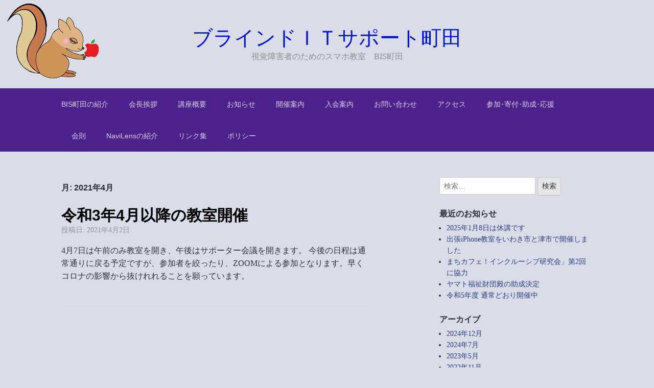

--- FILE ---
content_type: text/html; charset=UTF-8
request_url: http://super-usuki-9372.pecori.jp/2021/04/
body_size: 7200
content:

<!DOCTYPE html>
<html lang="ja">
<head>
	<meta charset="UTF-8">
	<meta name="viewport" content="width=device-width, initial-scale=1">
	<link rel="profile" href="http://gmpg.org/xfn/11">

	<title>2021年4月 &#8211; ブラインドＩＴサポート町田</title>
<meta name='robots' content='max-image-preview:large' />
<link rel="alternate" type="application/rss+xml" title="ブラインドＩＴサポート町田 &raquo; フィード" href="http://super-usuki-9372.pecori.jp/feed/" />
<link rel="alternate" type="application/rss+xml" title="ブラインドＩＴサポート町田 &raquo; コメントフィード" href="http://super-usuki-9372.pecori.jp/comments/feed/" />
<script type="text/javascript">
/* <![CDATA[ */
window._wpemojiSettings = {"baseUrl":"https:\/\/s.w.org\/images\/core\/emoji\/15.0.3\/72x72\/","ext":".png","svgUrl":"https:\/\/s.w.org\/images\/core\/emoji\/15.0.3\/svg\/","svgExt":".svg","source":{"concatemoji":"http:\/\/super-usuki-9372.pecori.jp\/wp-includes\/js\/wp-emoji-release.min.js?ver=6.5.7"}};
/*! This file is auto-generated */
!function(i,n){var o,s,e;function c(e){try{var t={supportTests:e,timestamp:(new Date).valueOf()};sessionStorage.setItem(o,JSON.stringify(t))}catch(e){}}function p(e,t,n){e.clearRect(0,0,e.canvas.width,e.canvas.height),e.fillText(t,0,0);var t=new Uint32Array(e.getImageData(0,0,e.canvas.width,e.canvas.height).data),r=(e.clearRect(0,0,e.canvas.width,e.canvas.height),e.fillText(n,0,0),new Uint32Array(e.getImageData(0,0,e.canvas.width,e.canvas.height).data));return t.every(function(e,t){return e===r[t]})}function u(e,t,n){switch(t){case"flag":return n(e,"\ud83c\udff3\ufe0f\u200d\u26a7\ufe0f","\ud83c\udff3\ufe0f\u200b\u26a7\ufe0f")?!1:!n(e,"\ud83c\uddfa\ud83c\uddf3","\ud83c\uddfa\u200b\ud83c\uddf3")&&!n(e,"\ud83c\udff4\udb40\udc67\udb40\udc62\udb40\udc65\udb40\udc6e\udb40\udc67\udb40\udc7f","\ud83c\udff4\u200b\udb40\udc67\u200b\udb40\udc62\u200b\udb40\udc65\u200b\udb40\udc6e\u200b\udb40\udc67\u200b\udb40\udc7f");case"emoji":return!n(e,"\ud83d\udc26\u200d\u2b1b","\ud83d\udc26\u200b\u2b1b")}return!1}function f(e,t,n){var r="undefined"!=typeof WorkerGlobalScope&&self instanceof WorkerGlobalScope?new OffscreenCanvas(300,150):i.createElement("canvas"),a=r.getContext("2d",{willReadFrequently:!0}),o=(a.textBaseline="top",a.font="600 32px Arial",{});return e.forEach(function(e){o[e]=t(a,e,n)}),o}function t(e){var t=i.createElement("script");t.src=e,t.defer=!0,i.head.appendChild(t)}"undefined"!=typeof Promise&&(o="wpEmojiSettingsSupports",s=["flag","emoji"],n.supports={everything:!0,everythingExceptFlag:!0},e=new Promise(function(e){i.addEventListener("DOMContentLoaded",e,{once:!0})}),new Promise(function(t){var n=function(){try{var e=JSON.parse(sessionStorage.getItem(o));if("object"==typeof e&&"number"==typeof e.timestamp&&(new Date).valueOf()<e.timestamp+604800&&"object"==typeof e.supportTests)return e.supportTests}catch(e){}return null}();if(!n){if("undefined"!=typeof Worker&&"undefined"!=typeof OffscreenCanvas&&"undefined"!=typeof URL&&URL.createObjectURL&&"undefined"!=typeof Blob)try{var e="postMessage("+f.toString()+"("+[JSON.stringify(s),u.toString(),p.toString()].join(",")+"));",r=new Blob([e],{type:"text/javascript"}),a=new Worker(URL.createObjectURL(r),{name:"wpTestEmojiSupports"});return void(a.onmessage=function(e){c(n=e.data),a.terminate(),t(n)})}catch(e){}c(n=f(s,u,p))}t(n)}).then(function(e){for(var t in e)n.supports[t]=e[t],n.supports.everything=n.supports.everything&&n.supports[t],"flag"!==t&&(n.supports.everythingExceptFlag=n.supports.everythingExceptFlag&&n.supports[t]);n.supports.everythingExceptFlag=n.supports.everythingExceptFlag&&!n.supports.flag,n.DOMReady=!1,n.readyCallback=function(){n.DOMReady=!0}}).then(function(){return e}).then(function(){var e;n.supports.everything||(n.readyCallback(),(e=n.source||{}).concatemoji?t(e.concatemoji):e.wpemoji&&e.twemoji&&(t(e.twemoji),t(e.wpemoji)))}))}((window,document),window._wpemojiSettings);
/* ]]> */
</script>
<style id='wp-emoji-styles-inline-css' type='text/css'>

	img.wp-smiley, img.emoji {
		display: inline !important;
		border: none !important;
		box-shadow: none !important;
		height: 1em !important;
		width: 1em !important;
		margin: 0 0.07em !important;
		vertical-align: -0.1em !important;
		background: none !important;
		padding: 0 !important;
	}
</style>
<link rel='stylesheet' id='wp-block-library-css' href='http://super-usuki-9372.pecori.jp/wp-includes/css/dist/block-library/style.min.css?ver=6.5.7' type='text/css' media='all' />
<style id='classic-theme-styles-inline-css' type='text/css'>
/*! This file is auto-generated */
.wp-block-button__link{color:#fff;background-color:#32373c;border-radius:9999px;box-shadow:none;text-decoration:none;padding:calc(.667em + 2px) calc(1.333em + 2px);font-size:1.125em}.wp-block-file__button{background:#32373c;color:#fff;text-decoration:none}
</style>
<style id='global-styles-inline-css' type='text/css'>
body{--wp--preset--color--black: #000000;--wp--preset--color--cyan-bluish-gray: #abb8c3;--wp--preset--color--white: #ffffff;--wp--preset--color--pale-pink: #f78da7;--wp--preset--color--vivid-red: #cf2e2e;--wp--preset--color--luminous-vivid-orange: #ff6900;--wp--preset--color--luminous-vivid-amber: #fcb900;--wp--preset--color--light-green-cyan: #7bdcb5;--wp--preset--color--vivid-green-cyan: #00d084;--wp--preset--color--pale-cyan-blue: #8ed1fc;--wp--preset--color--vivid-cyan-blue: #0693e3;--wp--preset--color--vivid-purple: #9b51e0;--wp--preset--gradient--vivid-cyan-blue-to-vivid-purple: linear-gradient(135deg,rgba(6,147,227,1) 0%,rgb(155,81,224) 100%);--wp--preset--gradient--light-green-cyan-to-vivid-green-cyan: linear-gradient(135deg,rgb(122,220,180) 0%,rgb(0,208,130) 100%);--wp--preset--gradient--luminous-vivid-amber-to-luminous-vivid-orange: linear-gradient(135deg,rgba(252,185,0,1) 0%,rgba(255,105,0,1) 100%);--wp--preset--gradient--luminous-vivid-orange-to-vivid-red: linear-gradient(135deg,rgba(255,105,0,1) 0%,rgb(207,46,46) 100%);--wp--preset--gradient--very-light-gray-to-cyan-bluish-gray: linear-gradient(135deg,rgb(238,238,238) 0%,rgb(169,184,195) 100%);--wp--preset--gradient--cool-to-warm-spectrum: linear-gradient(135deg,rgb(74,234,220) 0%,rgb(151,120,209) 20%,rgb(207,42,186) 40%,rgb(238,44,130) 60%,rgb(251,105,98) 80%,rgb(254,248,76) 100%);--wp--preset--gradient--blush-light-purple: linear-gradient(135deg,rgb(255,206,236) 0%,rgb(152,150,240) 100%);--wp--preset--gradient--blush-bordeaux: linear-gradient(135deg,rgb(254,205,165) 0%,rgb(254,45,45) 50%,rgb(107,0,62) 100%);--wp--preset--gradient--luminous-dusk: linear-gradient(135deg,rgb(255,203,112) 0%,rgb(199,81,192) 50%,rgb(65,88,208) 100%);--wp--preset--gradient--pale-ocean: linear-gradient(135deg,rgb(255,245,203) 0%,rgb(182,227,212) 50%,rgb(51,167,181) 100%);--wp--preset--gradient--electric-grass: linear-gradient(135deg,rgb(202,248,128) 0%,rgb(113,206,126) 100%);--wp--preset--gradient--midnight: linear-gradient(135deg,rgb(2,3,129) 0%,rgb(40,116,252) 100%);--wp--preset--font-size--small: 13px;--wp--preset--font-size--medium: 20px;--wp--preset--font-size--large: 36px;--wp--preset--font-size--x-large: 42px;--wp--preset--spacing--20: 0.44rem;--wp--preset--spacing--30: 0.67rem;--wp--preset--spacing--40: 1rem;--wp--preset--spacing--50: 1.5rem;--wp--preset--spacing--60: 2.25rem;--wp--preset--spacing--70: 3.38rem;--wp--preset--spacing--80: 5.06rem;--wp--preset--shadow--natural: 6px 6px 9px rgba(0, 0, 0, 0.2);--wp--preset--shadow--deep: 12px 12px 50px rgba(0, 0, 0, 0.4);--wp--preset--shadow--sharp: 6px 6px 0px rgba(0, 0, 0, 0.2);--wp--preset--shadow--outlined: 6px 6px 0px -3px rgba(255, 255, 255, 1), 6px 6px rgba(0, 0, 0, 1);--wp--preset--shadow--crisp: 6px 6px 0px rgba(0, 0, 0, 1);}:where(.is-layout-flex){gap: 0.5em;}:where(.is-layout-grid){gap: 0.5em;}body .is-layout-flex{display: flex;}body .is-layout-flex{flex-wrap: wrap;align-items: center;}body .is-layout-flex > *{margin: 0;}body .is-layout-grid{display: grid;}body .is-layout-grid > *{margin: 0;}:where(.wp-block-columns.is-layout-flex){gap: 2em;}:where(.wp-block-columns.is-layout-grid){gap: 2em;}:where(.wp-block-post-template.is-layout-flex){gap: 1.25em;}:where(.wp-block-post-template.is-layout-grid){gap: 1.25em;}.has-black-color{color: var(--wp--preset--color--black) !important;}.has-cyan-bluish-gray-color{color: var(--wp--preset--color--cyan-bluish-gray) !important;}.has-white-color{color: var(--wp--preset--color--white) !important;}.has-pale-pink-color{color: var(--wp--preset--color--pale-pink) !important;}.has-vivid-red-color{color: var(--wp--preset--color--vivid-red) !important;}.has-luminous-vivid-orange-color{color: var(--wp--preset--color--luminous-vivid-orange) !important;}.has-luminous-vivid-amber-color{color: var(--wp--preset--color--luminous-vivid-amber) !important;}.has-light-green-cyan-color{color: var(--wp--preset--color--light-green-cyan) !important;}.has-vivid-green-cyan-color{color: var(--wp--preset--color--vivid-green-cyan) !important;}.has-pale-cyan-blue-color{color: var(--wp--preset--color--pale-cyan-blue) !important;}.has-vivid-cyan-blue-color{color: var(--wp--preset--color--vivid-cyan-blue) !important;}.has-vivid-purple-color{color: var(--wp--preset--color--vivid-purple) !important;}.has-black-background-color{background-color: var(--wp--preset--color--black) !important;}.has-cyan-bluish-gray-background-color{background-color: var(--wp--preset--color--cyan-bluish-gray) !important;}.has-white-background-color{background-color: var(--wp--preset--color--white) !important;}.has-pale-pink-background-color{background-color: var(--wp--preset--color--pale-pink) !important;}.has-vivid-red-background-color{background-color: var(--wp--preset--color--vivid-red) !important;}.has-luminous-vivid-orange-background-color{background-color: var(--wp--preset--color--luminous-vivid-orange) !important;}.has-luminous-vivid-amber-background-color{background-color: var(--wp--preset--color--luminous-vivid-amber) !important;}.has-light-green-cyan-background-color{background-color: var(--wp--preset--color--light-green-cyan) !important;}.has-vivid-green-cyan-background-color{background-color: var(--wp--preset--color--vivid-green-cyan) !important;}.has-pale-cyan-blue-background-color{background-color: var(--wp--preset--color--pale-cyan-blue) !important;}.has-vivid-cyan-blue-background-color{background-color: var(--wp--preset--color--vivid-cyan-blue) !important;}.has-vivid-purple-background-color{background-color: var(--wp--preset--color--vivid-purple) !important;}.has-black-border-color{border-color: var(--wp--preset--color--black) !important;}.has-cyan-bluish-gray-border-color{border-color: var(--wp--preset--color--cyan-bluish-gray) !important;}.has-white-border-color{border-color: var(--wp--preset--color--white) !important;}.has-pale-pink-border-color{border-color: var(--wp--preset--color--pale-pink) !important;}.has-vivid-red-border-color{border-color: var(--wp--preset--color--vivid-red) !important;}.has-luminous-vivid-orange-border-color{border-color: var(--wp--preset--color--luminous-vivid-orange) !important;}.has-luminous-vivid-amber-border-color{border-color: var(--wp--preset--color--luminous-vivid-amber) !important;}.has-light-green-cyan-border-color{border-color: var(--wp--preset--color--light-green-cyan) !important;}.has-vivid-green-cyan-border-color{border-color: var(--wp--preset--color--vivid-green-cyan) !important;}.has-pale-cyan-blue-border-color{border-color: var(--wp--preset--color--pale-cyan-blue) !important;}.has-vivid-cyan-blue-border-color{border-color: var(--wp--preset--color--vivid-cyan-blue) !important;}.has-vivid-purple-border-color{border-color: var(--wp--preset--color--vivid-purple) !important;}.has-vivid-cyan-blue-to-vivid-purple-gradient-background{background: var(--wp--preset--gradient--vivid-cyan-blue-to-vivid-purple) !important;}.has-light-green-cyan-to-vivid-green-cyan-gradient-background{background: var(--wp--preset--gradient--light-green-cyan-to-vivid-green-cyan) !important;}.has-luminous-vivid-amber-to-luminous-vivid-orange-gradient-background{background: var(--wp--preset--gradient--luminous-vivid-amber-to-luminous-vivid-orange) !important;}.has-luminous-vivid-orange-to-vivid-red-gradient-background{background: var(--wp--preset--gradient--luminous-vivid-orange-to-vivid-red) !important;}.has-very-light-gray-to-cyan-bluish-gray-gradient-background{background: var(--wp--preset--gradient--very-light-gray-to-cyan-bluish-gray) !important;}.has-cool-to-warm-spectrum-gradient-background{background: var(--wp--preset--gradient--cool-to-warm-spectrum) !important;}.has-blush-light-purple-gradient-background{background: var(--wp--preset--gradient--blush-light-purple) !important;}.has-blush-bordeaux-gradient-background{background: var(--wp--preset--gradient--blush-bordeaux) !important;}.has-luminous-dusk-gradient-background{background: var(--wp--preset--gradient--luminous-dusk) !important;}.has-pale-ocean-gradient-background{background: var(--wp--preset--gradient--pale-ocean) !important;}.has-electric-grass-gradient-background{background: var(--wp--preset--gradient--electric-grass) !important;}.has-midnight-gradient-background{background: var(--wp--preset--gradient--midnight) !important;}.has-small-font-size{font-size: var(--wp--preset--font-size--small) !important;}.has-medium-font-size{font-size: var(--wp--preset--font-size--medium) !important;}.has-large-font-size{font-size: var(--wp--preset--font-size--large) !important;}.has-x-large-font-size{font-size: var(--wp--preset--font-size--x-large) !important;}
.wp-block-navigation a:where(:not(.wp-element-button)){color: inherit;}
:where(.wp-block-post-template.is-layout-flex){gap: 1.25em;}:where(.wp-block-post-template.is-layout-grid){gap: 1.25em;}
:where(.wp-block-columns.is-layout-flex){gap: 2em;}:where(.wp-block-columns.is-layout-grid){gap: 2em;}
.wp-block-pullquote{font-size: 1.5em;line-height: 1.6;}
</style>
<link rel='stylesheet' id='jquery-smooth-scroll-css' href='http://super-usuki-9372.pecori.jp/wp-content/plugins/jquery-smooth-scroll/css/style.css?ver=6.5.7' type='text/css' media='all' />
<link rel='stylesheet' id='scaffold-style-css' href='http://super-usuki-9372.pecori.jp/wp-content/themes/scaffold-child/style.css?ver=1.2.3' type='text/css' media='all' />
<script type="text/javascript" src="http://super-usuki-9372.pecori.jp/wp-includes/js/jquery/jquery.min.js?ver=3.7.1" id="jquery-core-js"></script>
<script type="text/javascript" src="http://super-usuki-9372.pecori.jp/wp-includes/js/jquery/jquery-migrate.min.js?ver=3.4.1" id="jquery-migrate-js"></script>
<link rel="https://api.w.org/" href="http://super-usuki-9372.pecori.jp/wp-json/" /><link rel="EditURI" type="application/rsd+xml" title="RSD" href="http://super-usuki-9372.pecori.jp/xmlrpc.php?rsd" />
<meta name="generator" content="WordPress 6.5.7" />
   <script type="text/javascript">
   var _gaq = _gaq || [];
   _gaq.push(['_setAccount', '']);
   _gaq.push(['_trackPageview']);
   (function() {
   var ga = document.createElement('script'); ga.type = 'text/javascript'; ga.async = true;
   ga.src = ('https:' == document.location.protocol ? 'https://ssl' : 'http://www') + '.google-analytics.com/ga.js';
   var s = document.getElementsByTagName('script')[0]; s.parentNode.insertBefore(ga, s);
   })();
   </script>
	<style>
		.menu-1 {
			background-color: #4c218c;
		}
		.menu-1 li:hover, .menu-1 li.focus {
			background-color: #330873;
		}
		.menu-1 ul ul li {
			background-color: #1a005a;
		}
		.menu-1 .sub-menu li:hover {
			background-color: #010041;
		}
		.menu-toggle {
			background-color: #4c218c;
		}
		.toggled .menu-toggle {
			background-color: #1a005a;
		}
	</style>
			<style type="text/css">
							.site-title a {
					color: #0014d1;
				}
			
			.site-header {
				min-height: 173px;
			}

							.site-header {
					background-image: url( http://super-usuki-9372.pecori.jp/wp-content/uploads/2020/03/BISM28.bmp );
					background-repeat: no-repeat;
					background-size: initial;
					background-position: left;
					background-attachment: scroll;
				}
					</style>
		<style type="text/css" id="custom-background-css">
body.custom-background { background-color: #dadde8; }
</style>
	<link rel="icon" href="http://super-usuki-9372.pecori.jp/wp-content/uploads/2020/02/cropped-BISM21-1-2-32x32.bmp" sizes="32x32" />
<link rel="icon" href="http://super-usuki-9372.pecori.jp/wp-content/uploads/2020/02/cropped-BISM21-1-2-192x192.bmp" sizes="192x192" />
<link rel="apple-touch-icon" href="http://super-usuki-9372.pecori.jp/wp-content/uploads/2020/02/cropped-BISM21-1-2-180x180.bmp" />
<meta name="msapplication-TileImage" content="http://super-usuki-9372.pecori.jp/wp-content/uploads/2020/02/cropped-BISM21-1-2-270x270.bmp" />
</head>

<body class="archive date custom-background hfeed comments-closed">

<div class="site-wrapper">

	<header class="site-header">
		<div class="wrapper">
			
<div class="site-branding">

	
	
		<p class="site-title">
			<a href="http://super-usuki-9372.pecori.jp/" rel="home">
				ブラインドＩＴサポート町田			</a>
		</p>

	
	
		<p class="site-description">
			視覚障害者のためのスマホ教室　BIS町田		</p>

	
</div><!-- .site-branding -->
		</div><!-- .wrapper -->
	</header><!-- .site-header -->

	
<nav id="site-navigation" class="menu-1">
	<div class="wrapper">
		<button class="menu-toggle" aria-controls="site-menu" aria-expanded="false">
			サイトナビゲーション		</button>

		<div class="menu-%e3%82%b0%e3%83%ad%e3%83%bc%e3%83%90%e3%83%ab%e3%83%a1%e3%83%8b%e3%83%a5%e3%83%bc-container"><ul id="site-menu" class="menu"><li id="menu-item-60" class="menu-item menu-item-type-post_type menu-item-object-page menu-item-home menu-item-60"><a href="http://super-usuki-9372.pecori.jp/">BIS町田の紹介</a></li>
<li id="menu-item-59" class="menu-item menu-item-type-post_type menu-item-object-page menu-item-59"><a href="http://super-usuki-9372.pecori.jp/%e4%bc%9a%e9%95%b7%e6%8c%a8%e6%8b%b6/">会長挨拶</a></li>
<li id="menu-item-58" class="menu-item menu-item-type-post_type menu-item-object-page menu-item-58"><a href="http://super-usuki-9372.pecori.jp/%e8%ac%9b%e5%ba%a7%e6%a6%82%e8%a6%81/">講座概要</a></li>
<li id="menu-item-54" class="menu-item menu-item-type-post_type menu-item-object-page current_page_parent menu-item-54"><a href="http://super-usuki-9372.pecori.jp/%e3%83%88%e3%83%94%e3%83%83%e3%82%af%e3%82%b9/">お知らせ</a></li>
<li id="menu-item-57" class="menu-item menu-item-type-post_type menu-item-object-page menu-item-57"><a href="http://super-usuki-9372.pecori.jp/%e9%96%8b%e5%82%ac%e6%a1%88%e5%86%85/">開催案内</a></li>
<li id="menu-item-56" class="menu-item menu-item-type-post_type menu-item-object-page menu-item-56"><a href="http://super-usuki-9372.pecori.jp/%e5%85%a5%e4%bc%9a%e6%a1%88%e5%86%85/">入会案内</a></li>
<li id="menu-item-51" class="menu-item menu-item-type-post_type menu-item-object-page menu-item-51"><a href="http://super-usuki-9372.pecori.jp/%e3%81%8a%e5%95%8f%e3%81%84%e5%90%88%e3%82%8f%e3%81%9b/">お問い合わせ</a></li>
<li id="menu-item-55" class="menu-item menu-item-type-post_type menu-item-object-page menu-item-55"><a href="http://super-usuki-9372.pecori.jp/%e3%82%a2%e3%82%af%e3%82%bb%e3%82%b9/">アクセス</a></li>
<li id="menu-item-53" class="menu-item menu-item-type-post_type menu-item-object-page menu-item-53"><a href="http://super-usuki-9372.pecori.jp/%e5%8f%82%e5%8a%a0%e3%83%bb%e5%af%84%e4%bb%98%e3%83%bb%e5%bf%9c%e6%8f%b4/">参加･寄付･助成･応援</a></li>
<li id="menu-item-52" class="menu-item menu-item-type-post_type menu-item-object-page menu-item-52"><a href="http://super-usuki-9372.pecori.jp/%e4%bc%9a%e5%89%87/">会則</a></li>
<li id="menu-item-420" class="menu-item menu-item-type-post_type menu-item-object-page menu-item-420"><a href="http://super-usuki-9372.pecori.jp/navilens%e3%81%ae%e7%b4%b9%e4%bb%8b/">NaviLensの紹介</a></li>
<li id="menu-item-81" class="menu-item menu-item-type-post_type menu-item-object-page menu-item-81"><a href="http://super-usuki-9372.pecori.jp/%e3%83%aa%e3%83%b3%e3%82%af%e9%9b%86/">リンク集</a></li>
<li id="menu-item-171" class="menu-item menu-item-type-post_type menu-item-object-page menu-item-171"><a href="http://super-usuki-9372.pecori.jp/%e3%83%9d%e3%83%aa%e3%82%b7%e3%83%bc/">ポリシー</a></li>
</ul></div>	</div><!-- .wrapper -->
</nav><!-- .menu-1 -->

	<div class="site-content">
		<div class="wrapper">

	<div class="content-area">

		
			<header class="archive-header">
				<h1 class="archive-title">月: <span>2021年4月</span></h1>			</header><!-- .page-header -->

			
<article class="post-354 post type-post status-publish format-standard hentry category-3">

	
	<header class="entry-header">

		<h2 class="entry-title"><a href="http://super-usuki-9372.pecori.jp/2021/04/02/%e4%bb%a4%e5%92%8c3%e5%b9%b44%e6%9c%88%e4%bb%a5%e9%99%8d%e3%81%ae%e6%95%99%e5%ae%a4%e9%96%8b%e5%82%ac/" rel="bookmark">令和3年4月以降の教室開催</a></h2>
		<div class="entry-meta">
			<span class="posted-on">投稿日: <a href="http://super-usuki-9372.pecori.jp/2021/04/02/%e4%bb%a4%e5%92%8c3%e5%b9%b44%e6%9c%88%e4%bb%a5%e9%99%8d%e3%81%ae%e6%95%99%e5%ae%a4%e9%96%8b%e5%82%ac/" rel="bookmark"><time class="entry-date published" datetime="2021-04-02T19:33:16+09:00">2021年4月2日</time><time class="updated" datetime="2021-04-02T19:35:13+09:00">2021年4月2日</time></a></span><span class="byline"> 投稿者: <span class="author vcard"><a class="url fn n" href="http://super-usuki-9372.pecori.jp/author/bismachida/">bismachida</a></span></span>		</div><!-- .entry-meta -->

	</header><!-- .entry-header -->

	<div class="entry-content">
		<p>4月7日は午前のみ教室を開き、午後はサポーター会議を開きます。 今後の日程は通常通りに戻る予定ですが、参加者を絞ったり、ZOOMによる参加となります。早くコロナの影響から抜けれれることを願っています。</p>
	</div><!-- .entry-content -->

</article><!-- #post-## -->

	</div><!-- .content-area -->


<aside class="sidebar-1 widget-area">
	<section class="widget widget_search"><form role="search" method="get" class="search-form" action="http://super-usuki-9372.pecori.jp/">
				<label>
					<span class="screen-reader-text">検索:</span>
					<input type="search" class="search-field" placeholder="検索&hellip;" value="" name="s" />
				</label>
				<input type="submit" class="search-submit" value="検索" />
			</form></section>
		<section class="widget widget_recent_entries">
		<h3 class="widget-title">最近のお知らせ</h3>
		<ul>
											<li>
					<a href="http://super-usuki-9372.pecori.jp/2024/12/28/2025%e5%b9%b41%e6%9c%888%e6%97%a5%e3%81%af%e4%bc%91%e8%ac%9b%e3%81%a7%e3%81%99/">2025年1月8日は休講です</a>
									</li>
											<li>
					<a href="http://super-usuki-9372.pecori.jp/2024/12/27/%e5%87%ba%e5%bc%b5iphone%e6%95%99%e5%ae%a4%e3%82%92%e3%81%84%e3%82%8f%e3%81%8d%e5%b8%82%e3%81%a8%e6%b4%a5%e5%b8%82%e3%81%a7%e9%96%8b%e5%82%ac%e3%81%97%e3%81%be%e3%81%97%e3%81%9f/">出張iPhone教室をいわき市と津市で開催しました</a>
									</li>
											<li>
					<a href="http://super-usuki-9372.pecori.jp/2024/07/06/%e3%81%be%e3%81%a1%e3%82%ab%e3%83%95%e3%82%a7%ef%bc%81%e3%82%a4%e3%83%b3%e3%82%af%e3%83%ab%e3%83%bc%e3%82%b7%e3%83%96%e7%a0%94%e7%a9%b6%e4%bc%9a%e3%80%8d%e7%ac%ac2%e5%9b%9e%e3%81%ab%e5%8d%94%e5%8a%9b/">まちカフェ！インクルーシブ研究会」第2回に協力</a>
									</li>
											<li>
					<a href="http://super-usuki-9372.pecori.jp/2024/07/03/%e3%83%a4%e3%83%9e%e3%83%88%e7%a6%8f%e7%a5%89%e8%b2%a1%e5%9b%a3%e6%ae%bf%e3%81%ae%e5%8a%a9%e6%88%90%e6%b1%ba%e5%ae%9a/">ヤマト福祉財団殿の助成決定</a>
									</li>
											<li>
					<a href="http://super-usuki-9372.pecori.jp/2023/05/03/%e4%bb%a4%e5%92%8c5%e5%b9%b4%e5%ba%a6-%e9%80%9a%e5%b8%b8%e3%81%a9%e3%81%8a%e3%82%8a%e9%96%8b%e5%82%ac%e4%b8%ad/">令和5年度 通常どおり開催中</a>
									</li>
					</ul>

		</section><section class="widget widget_archive"><h3 class="widget-title">アーカイブ</h3>
			<ul>
					<li><a href='http://super-usuki-9372.pecori.jp/2024/12/'>2024年12月</a></li>
	<li><a href='http://super-usuki-9372.pecori.jp/2024/07/'>2024年7月</a></li>
	<li><a href='http://super-usuki-9372.pecori.jp/2023/05/'>2023年5月</a></li>
	<li><a href='http://super-usuki-9372.pecori.jp/2022/11/'>2022年11月</a></li>
	<li><a href='http://super-usuki-9372.pecori.jp/2022/08/'>2022年8月</a></li>
	<li><a href='http://super-usuki-9372.pecori.jp/2022/04/'>2022年4月</a></li>
	<li><a href='http://super-usuki-9372.pecori.jp/2022/03/'>2022年3月</a></li>
	<li><a href='http://super-usuki-9372.pecori.jp/2022/01/'>2022年1月</a></li>
	<li><a href='http://super-usuki-9372.pecori.jp/2021/12/'>2021年12月</a></li>
	<li><a href='http://super-usuki-9372.pecori.jp/2021/10/'>2021年10月</a></li>
	<li><a href='http://super-usuki-9372.pecori.jp/2021/08/'>2021年8月</a></li>
	<li><a href='http://super-usuki-9372.pecori.jp/2021/06/'>2021年6月</a></li>
	<li><a href='http://super-usuki-9372.pecori.jp/2021/05/'>2021年5月</a></li>
	<li><a href='http://super-usuki-9372.pecori.jp/2021/04/' aria-current="page">2021年4月</a></li>
	<li><a href='http://super-usuki-9372.pecori.jp/2021/02/'>2021年2月</a></li>
	<li><a href='http://super-usuki-9372.pecori.jp/2021/01/'>2021年1月</a></li>
	<li><a href='http://super-usuki-9372.pecori.jp/2020/12/'>2020年12月</a></li>
	<li><a href='http://super-usuki-9372.pecori.jp/2020/10/'>2020年10月</a></li>
	<li><a href='http://super-usuki-9372.pecori.jp/2020/09/'>2020年9月</a></li>
	<li><a href='http://super-usuki-9372.pecori.jp/2020/08/'>2020年8月</a></li>
	<li><a href='http://super-usuki-9372.pecori.jp/2020/06/'>2020年6月</a></li>
	<li><a href='http://super-usuki-9372.pecori.jp/2020/05/'>2020年5月</a></li>
	<li><a href='http://super-usuki-9372.pecori.jp/2020/04/'>2020年4月</a></li>
	<li><a href='http://super-usuki-9372.pecori.jp/2020/03/'>2020年3月</a></li>
	<li><a href='http://super-usuki-9372.pecori.jp/2020/02/'>2020年2月</a></li>
			</ul>

			</section><section class="widget widget_categories"><h3 class="widget-title">カテゴリー</h3>
			<ul>
					<li class="cat-item cat-item-4"><a href="http://super-usuki-9372.pecori.jp/category/%e3%83%88%e3%83%94%e3%83%83%e3%82%af%e3%82%b9/">トピックス</a>
</li>
	<li class="cat-item cat-item-5"><a href="http://super-usuki-9372.pecori.jp/category/%e3%83%8e%e3%82%a6%e3%83%8f%e3%82%a6/">ノウハウ</a>
</li>
	<li class="cat-item cat-item-3"><a href="http://super-usuki-9372.pecori.jp/category/%e9%96%8b%e5%82%ac%e9%80%9a%e7%9f%a5/">開催通知</a>
</li>
			</ul>

			</section></aside><!-- #secondary -->

		</div><!-- .wrapper -->
	</div><!-- .site-content -->

	<footer class="site-footer">
		<div class="wrapper">
			<div class="site-info">

				
			</div><!-- .site-info -->
		</div><!-- .wrapper -->
	</footer><!-- .site-footer -->

			<a id="scroll-to-top" href="#" title="Scroll to Top">Top</a>
			<script type="text/javascript" src="http://super-usuki-9372.pecori.jp/wp-content/plugins/jquery-smooth-scroll/js/script.min.js?ver=6.5.7" id="jquery-smooth-scroll-js"></script>
<script type="text/javascript" src="http://super-usuki-9372.pecori.jp/wp-content/themes/scaffold/assets/js/navigation.js?ver=1.2.3" id="scaffold-navigation-js"></script>

</div><!-- .site-wrapper -->

</body>
</html>

--- FILE ---
content_type: text/css
request_url: http://super-usuki-9372.pecori.jp/wp-content/themes/scaffold-child/style.css?ver=1.2.3
body_size: 105
content:
/*
 Theme Name:   scaffold-child test
 Template:         scaffold
*/
@import url("../scaffold/style.css");